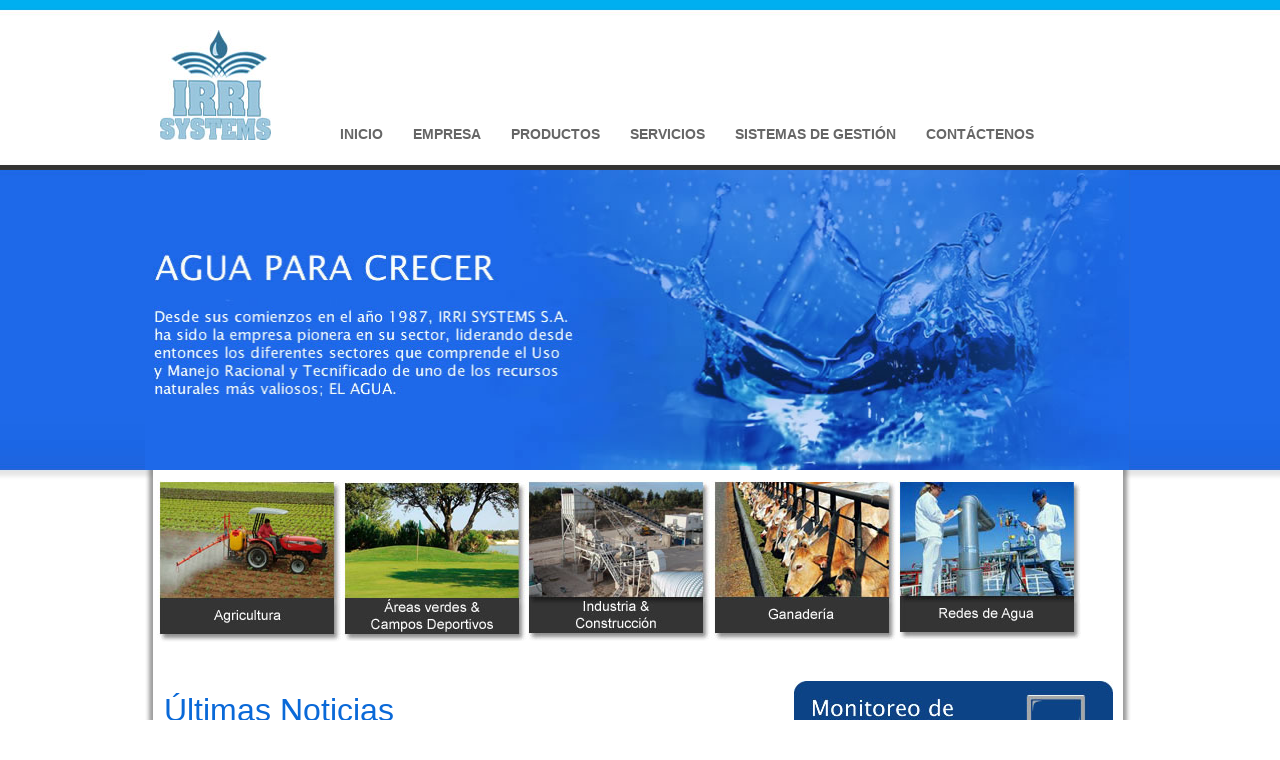

--- FILE ---
content_type: text/html;charset=ISO-8859-1
request_url: http://irrisystems.com/
body_size: 4078
content:







<!DOCTYPE html><html lang="es"><head><meta name="robots" content="index, follow" /><meta name="generator" content="InnovaPortal - Professional Content Management and Portal Server" /><meta http-equiv="Content-Type" content="text/html; charset=ISO-8859-1" ><meta name="description" content="Bienvenido a la p&amp;aacute;gina principal" /><link rel="stylesheet" href="http://irrisystems.com/innovafront/theme/irrysystems/css/irrysystems_home.css" type="text/css"><script type="text/javascript" src="http://irrisystems.com/innovaportal/scripts/jquery/jquery.js"></script><script type="text/javascript" src="http://irrisystems.com/innovafront/theme/irrysystems/js/analitycs.js"></script><title>IRRI SYSTEMS - IRRI SYSTEMS: Página principal IRRI SYSTEMS</title></head><body><div id="skip"><a href="#content">Ir al contenido</a></div><div id="head"><div class="panel-head"></div><div class="panel-body"><ul class="box-list depth1"><li class=" ord1"><div class="box meta-htm ord1 innova-banner  id13"><div class="box-head"></div><div class="box-body"><div class="box-htm">













<div class="type-innova-banner">
			
				<a href="http://irrisystems.com/innovaportal/v/2/1/innova.front/irri-systems:-pagina-principal.html" target="_self" title='Logo Irry Systems'>
				
			<picture>
				<!-- Imagen para modo vertical -->
        		<source srcset="http://irrisystems.com/innovaportal/file/13/1/logo_irry_systems.jpg" alt="Irri Systems S.A." media="(orientation: portrait)">
        		<!-- Imagen para modo apaisado -->
				<img src="http://irrisystems.com/innovaportal/file/13/1/logo_irry_systems.jpg"  alt="Irri Systems S.A." Title="Irri Systems S.A."  >
			</picture>
								
				</a>
			

			</div>


</div></div><div class="box-foot"></div></div></li><li class=" ord2"><div class="box meta-box ord2 innova-container  id15"><div class="box-head"></div><div class="box-body"><div class="box-title"><a href="http://irrisystems.com/innovaportal/v/15/1/innova.front/irri-systems:-micro-menu.html" target="_self">IRRI SYSTEMS: Micro menú</a></div></div><div class="box-foot"></div></div></li><li class=" ord3"><div class="box meta-con ord3 innova-link  id16"><div class="box-head"></div><div class="box-body"><div class="box-title"><a href="http://irrisystems.com/innovaportal/v/16/1/innova.front/buscador.html" target="_self">Buscador</a></div></div><div class="box-foot"></div></div></li><li class=" haschild ord4"><div class="box meta-box ord4 innova-container  id17"><div class="box-head"></div><div class="box-body"><div class="box-title"><a href="http://irrisystems.com/innovaportal/v/18/1/innova.front/inicio.html" target="_self">IRRI SYSTEMS: Menú Principal</a></div></div><div class="box-foot"></div></div><ul class="depth2"><li class=" ord1"><div class="box meta-con ord1 innova-shortcut  id18"><div class="box-head"></div><div class="box-body"><div class="box-title"><a href="http://irrisystems.com/innovaportal/v/18/1/innova.front/inicio.html" target="_self">Inicio</a></div></div><div class="box-foot"></div></div></li><li class=" haschild ord2"><div class="box meta-cat ord2 innova-folder  id30"><div class="box-head"></div><div class="box-body"><div class="box-title"><a href="http://irrisystems.com/innovaportal/v/32/1/innova.front/mision.html" target="_self">Empresa</a></div></div><div class="box-foot"></div></div><ul class="depth3"><li class=" ord1"><div class="box meta-con ord1 innova-text  id32"><div class="box-head"></div><div class="box-body"><div class="box-title"><a href="http://irrisystems.com/innovaportal/v/32/1/innova.front/mision.html" target="_self">Misión</a></div></div><div class="box-foot"></div></div></li><li class=" ord2"><div class="box meta-con ord2 innova-text  id33"><div class="box-head"></div><div class="box-body"><div class="box-title"><a href="http://irrisystems.com/innovaportal/v/33/1/innova.front/vision.html" target="_self">Visión</a></div></div><div class="box-foot"></div></div></li><li class=" ord3"><div class="box meta-con ord3 innova-text  id34"><div class="box-head"></div><div class="box-body"><div class="box-title"><a href="http://irrisystems.com/innovaportal/v/34/1/innova.front/objetivo.html" target="_self">Objetivo</a></div></div><div class="box-foot"></div></div></li></ul></li><li class=" haschild ord3"><div class="box meta-cat ord3 innova-folder  id35"><div class="box-head"></div><div class="box-body"><div class="box-title"><a href="http://irrisystems.com/innovaportal/v/75/1/innova.front/riego-de-alto-volumen.html" target="_self">Productos</a></div></div><div class="box-foot"></div></div><ul class="depth3"><li class=" haschild ord1"><div class="box meta-cat ord1 innova-folder  id68"><div class="box-head"></div><div class="box-body"><div class="box-title"><a href="http://irrisystems.com/innovaportal/v/75/1/innova.front/riego-de-alto-volumen.html" target="_self">Agricultura</a></div></div><div class="box-foot"></div></div><ul class="depth4"><li class=" ord1"><div class="box meta-cat ord1 innova-folder  id75"><div class="box-head"></div><div class="box-body"><div class="box-title"><a href="http://irrisystems.com/innovaportal/v/75/1/innova.front/riego-de-alto-volumen.html" target="_self">Riego de Alto Volumen</a></div></div><div class="box-foot"></div></div></li><li class=" ord2"><div class="box meta-cat ord2 innova-folder  id76"><div class="box-head"></div><div class="box-body"><div class="box-title"><a href="http://irrisystems.com/innovaportal/v/76/1/innova.front/riego-de-bajo-volumen.html" target="_self">Riego de Bajo Volumen</a></div></div><div class="box-foot"></div></div></li><li class=" ord3"><div class="box meta-cat ord3 innova-folder  id77"><div class="box-head"></div><div class="box-body"><div class="box-title"><a href="http://irrisystems.com/innovaportal/v/77/1/innova.front/tuberias-pe.html" target="_self">Tuberías PE</a></div></div><div class="box-foot"></div></div></li><li class=" ord4"><div class="box meta-box ord4 innova-container  id234"><div class="box-head"></div><div class="box-body"><div class="box-title"><a href="http://irrisystems.com/innovaportal/v/234/1/innova.front/accesorios-pe.html" target="_self">Accesorios PE</a></div></div><div class="box-foot"></div></div></li><li class=" ord5"><div class="box meta-cat ord5 innova-folder  id79"><div class="box-head"></div><div class="box-body"><div class="box-title"><a href="http://irrisystems.com/innovaportal/v/79/1/innova.front/tuberias-pvc.html" target="_self">Tuberías PVC</a></div></div><div class="box-foot"></div></div></li><li class=" ord6"><div class="box meta-cat ord6 innova-folder  id80"><div class="box-head"></div><div class="box-body"><div class="box-title"><a href="http://irrisystems.com/innovaportal/v/80/1/innova.front/accesorios-pvc.html" target="_self">Accesorios PVC</a></div></div><div class="box-foot"></div></div></li><li class=" ord7"><div class="box meta-cat ord7 innova-folder  id81"><div class="box-head"></div><div class="box-body"><div class="box-title"><a href="http://irrisystems.com/innovaportal/v/81/1/innova.front/bombas-de-agua.html" target="_self">Bombas de Agua</a></div></div><div class="box-foot"></div></div></li><li class=" ord8"><div class="box meta-cat ord8 innova-folder  id82"><div class="box-head"></div><div class="box-body"><div class="box-title"><a href="http://irrisystems.com/innovaportal/v/82/1/innova.front/valvulas.html" target="_self">Válvulas</a></div></div><div class="box-foot"></div></div></li><li class=" ord9"><div class="box meta-cat ord9 innova-folder  id83"><div class="box-head"></div><div class="box-body"><div class="box-title"><a href="http://irrisystems.com/innovaportal/v/83/1/innova.front/equipos-de-monitoreo-agricultura-inteligente.html" target="_self">Equipos de Monitoreo, Agricultura Inteligente</a></div></div><div class="box-foot"></div></div></li><li class=" ord10"><div class="box meta-cat ord10 innova-folder  id130"><div class="box-head"></div><div class="box-body"><div class="box-title"><a href="http://irrisystems.com/innovaportal/v/130/1/innova.front/valv-hid-de-control.html" target="_self">Válv. Hid. de Control</a></div></div><div class="box-foot"></div></div></li><li class=" ord11"><div class="box meta-cat ord11 innova-folder  id132"><div class="box-head"></div><div class="box-body"><div class="box-title"><a href="http://irrisystems.com/innovaportal/v/132/1/innova.front/productos-complementarios.html" target="_self">Productos Complementarios</a></div></div><div class="box-foot"></div></div></li><li class=" ord12"><div class="box meta-con ord12 innova-text  id229"><div class="box-head"></div><div class="box-body"><div class="box-title"><a href="http://irrisystems.com/innovaportal/v/229/1/innova.front/accesorios-y-piezas-especiales.html" target="_self">Accesorios y piezas Especiales</a></div></div><div class="box-foot"></div></div></li><li class=" ord13"><div class="box meta-con ord13 innova-text  id227"><div class="box-head"></div><div class="box-body"><div class="box-title"><a href="http://irrisystems.com/innovaportal/v/227/1/innova.front/accesorios-roscados.html" target="_self">Accesorios Roscados</a></div></div><div class="box-foot"></div></div></li></ul></li><li class=" haschild ord2"><div class="box meta-cat ord2 innova-folder  id69"><div class="box-head"></div><div class="box-body"><div class="box-title"><a href="http://irrisystems.com/innovaportal/v/77/1/innova.front/tuberias-pe.html" target="_self">Ganadería</a></div></div><div class="box-foot"></div></div><ul class="depth4"><li class=" ord1"><div class="box meta-cat ord1 innova-folder  id77"><div class="box-head"></div><div class="box-body"><div class="box-title"><a href="http://irrisystems.com/innovaportal/v/77/1/innova.front/tuberias-pe.html" target="_self">Tuberías PE</a></div></div><div class="box-foot"></div></div></li><li class=" ord2"><div class="box meta-cat ord2 innova-folder  id79"><div class="box-head"></div><div class="box-body"><div class="box-title"><a href="http://irrisystems.com/innovaportal/v/79/1/innova.front/tuberias-pvc.html" target="_self">Tuberías PVC</a></div></div><div class="box-foot"></div></div></li><li class=" ord3"><div class="box meta-cat ord3 innova-folder  id80"><div class="box-head"></div><div class="box-body"><div class="box-title"><a href="http://irrisystems.com/innovaportal/v/80/1/innova.front/accesorios-pvc.html" target="_self">Accesorios PVC</a></div></div><div class="box-foot"></div></div></li><li class=" ord4"><div class="box meta-con ord4 innova-text  id216"><div class="box-head"></div><div class="box-body"><div class="box-title"><a href="http://irrisystems.com/innovaportal/v/216/1/innova.front/bebederos-plasticos.html" target="_self">Bebederos Plásticos</a></div></div><div class="box-foot"></div></div></li><li class=" ord5"><div class="box meta-con ord5 innova-text  id217"><div class="box-head"></div><div class="box-body"><div class="box-title"><a href="http://irrisystems.com/innovaportal/v/217/1/innova.front/bebederos-de-hormigon.html" target="_self">Bebederos de Hormigón</a></div></div><div class="box-foot"></div></div></li><li class=" ord6"><div class="box meta-con ord6 innova-text  id218"><div class="box-head"></div><div class="box-body"><div class="box-title"><a href="http://irrisystems.com/innovaportal/v/218/1/innova.front/valvulas-para-bebederos.html" target="_self">Válvulas para bebederos</a></div></div><div class="box-foot"></div></div></li></ul></li><li class=" haschild ord3"><div class="box meta-cat ord3 innova-folder  id70"><div class="box-head"></div><div class="box-body"><div class="box-title"><a href="http://irrisystems.com/innovaportal/v/77/1/innova.front/tuberias-pe.html" target="_self">Redes de Agua</a></div></div><div class="box-foot"></div></div><ul class="depth4"><li class=" ord1"><div class="box meta-cat ord1 innova-folder  id77"><div class="box-head"></div><div class="box-body"><div class="box-title"><a href="http://irrisystems.com/innovaportal/v/77/1/innova.front/tuberias-pe.html" target="_self">Tuberías PE</a></div></div><div class="box-foot"></div></div></li><li class=" ord2"><div class="box meta-cat ord2 innova-folder  id79"><div class="box-head"></div><div class="box-body"><div class="box-title"><a href="http://irrisystems.com/innovaportal/v/79/1/innova.front/tuberias-pvc.html" target="_self">Tuberías PVC</a></div></div><div class="box-foot"></div></div></li><li class=" ord3"><div class="box meta-cat ord3 innova-folder  id82"><div class="box-head"></div><div class="box-body"><div class="box-title"><a href="http://irrisystems.com/innovaportal/v/82/1/innova.front/valvulas.html" target="_self">Válvulas</a></div></div><div class="box-foot"></div></div></li><li class=" ord4"><div class="box meta-cat ord4 innova-folder  id130"><div class="box-head"></div><div class="box-body"><div class="box-title"><a href="http://irrisystems.com/innovaportal/v/130/1/innova.front/valv-hid-de-control.html" target="_self">Válv. Hid. de Control</a></div></div><div class="box-foot"></div></div></li><li class=" ord5"><div class="box meta-cat ord5 innova-folder  id132"><div class="box-head"></div><div class="box-body"><div class="box-title"><a href="http://irrisystems.com/innovaportal/v/132/1/innova.front/productos-complementarios.html" target="_self">Productos Complementarios</a></div></div><div class="box-foot"></div></div></li></ul></li><li class=" haschild ord4"><div class="box meta-cat ord4 innova-folder  id71"><div class="box-head"></div><div class="box-body"><div class="box-title"><a href="http://irrisystems.com/innovaportal/v/234/1/innova.front/accesorios-pe.html" target="_self">Industria & Construcción</a></div></div><div class="box-foot"></div></div><ul class="depth4"><li class=" ord1"><div class="box meta-box ord1 innova-container  id234"><div class="box-head"></div><div class="box-body"><div class="box-title"><a href="http://irrisystems.com/innovaportal/v/234/1/innova.front/accesorios-pe.html" target="_self">Accesorios PE</a></div></div><div class="box-foot"></div></div></li><li class=" ord2"><div class="box meta-cat ord2 innova-folder  id80"><div class="box-head"></div><div class="box-body"><div class="box-title"><a href="http://irrisystems.com/innovaportal/v/80/1/innova.front/accesorios-pvc.html" target="_self">Accesorios PVC</a></div></div><div class="box-foot"></div></div></li><li class=" ord3"><div class="box meta-con ord3 innova-text  id227"><div class="box-head"></div><div class="box-body"><div class="box-title"><a href="http://irrisystems.com/innovaportal/v/227/1/innova.front/accesorios-roscados.html" target="_self">Accesorios Roscados</a></div></div><div class="box-foot"></div></div></li><li class=" ord4"><div class="box meta-con ord4 innova-text  id129"><div class="box-head"></div><div class="box-body"><div class="box-title"><a href="http://irrisystems.com/innovaportal/v/129/1/innova.front/valvulas-linea-dorot.html" target="_self">Válvulas Línea Dorot</a></div></div><div class="box-foot"></div></div></li><li class=" ord5"><div class="box meta-cat ord5 innova-folder  id132"><div class="box-head"></div><div class="box-body"><div class="box-title"><a href="http://irrisystems.com/innovaportal/v/132/1/innova.front/productos-complementarios.html" target="_self">Productos Complementarios</a></div></div><div class="box-foot"></div></div></li></ul></li><li class=" haschild ord5"><div class="box meta-cat ord5 innova-folder  id72"><div class="box-head"></div><div class="box-body"><div class="box-title"><a href="http://irrisystems.com/innovaportal/v/77/1/innova.front/tuberias-pe.html" target="_self">Areas Verdes & Campos Deportivos</a></div></div><div class="box-foot"></div></div><ul class="depth4"><li class=" ord1"><div class="box meta-cat ord1 innova-folder  id77"><div class="box-head"></div><div class="box-body"><div class="box-title"><a href="http://irrisystems.com/innovaportal/v/77/1/innova.front/tuberias-pe.html" target="_self">Tuberías PE</a></div></div><div class="box-foot"></div></div></li><li class=" ord2"><div class="box meta-cat ord2 innova-folder  id79"><div class="box-head"></div><div class="box-body"><div class="box-title"><a href="http://irrisystems.com/innovaportal/v/79/1/innova.front/tuberias-pvc.html" target="_self">Tuberías PVC</a></div></div><div class="box-foot"></div></div></li><li class=" ord3"><div class="box meta-cat ord3 innova-folder  id80"><div class="box-head"></div><div class="box-body"><div class="box-title"><a href="http://irrisystems.com/innovaportal/v/80/1/innova.front/accesorios-pvc.html" target="_self">Accesorios PVC</a></div></div><div class="box-foot"></div></div></li><li class=" ord4"><div class="box meta-cat ord4 innova-folder  id83"><div class="box-head"></div><div class="box-body"><div class="box-title"><a href="http://irrisystems.com/innovaportal/v/83/1/innova.front/equipos-de-monitoreo-agricultura-inteligente.html" target="_self">Equipos de Monitoreo, Agricultura Inteligente</a></div></div><div class="box-foot"></div></div></li><li class=" ord5"><div class="box meta-con ord5 innova-text  id219"><div class="box-head"></div><div class="box-body"><div class="box-title"><a href="http://irrisystems.com/innovaportal/v/219/1/innova.front/aspersores-y-controladores.html" target="_self">Aspersores y Controladores</a></div></div><div class="box-foot"></div></div></li><li class=" ord6"><div class="box meta-cat ord6 innova-folder  id130"><div class="box-head"></div><div class="box-body"><div class="box-title"><a href="http://irrisystems.com/innovaportal/v/130/1/innova.front/valv-hid-de-control.html" target="_self">Válv. Hid. de Control</a></div></div><div class="box-foot"></div></div></li><li class=" ord7"><div class="box meta-cat ord7 innova-folder  id132"><div class="box-head"></div><div class="box-body"><div class="box-title"><a href="http://irrisystems.com/innovaportal/v/132/1/innova.front/productos-complementarios.html" target="_self">Productos Complementarios</a></div></div><div class="box-foot"></div></div></li></ul></li></ul></li><li class=" haschild ord4"><div class="box meta-cat ord4 innova-folder  id37"><div class="box-head"></div><div class="box-body"><div class="box-title"><a href="http://irrisystems.com/innovaportal/v/39/1/innova.front/consultoria.html" target="_self">Servicios</a></div></div><div class="box-foot"></div></div><ul class="depth3"><li class=" ord1"><div class="box meta-con ord1 innova-text  id39"><div class="box-head"></div><div class="box-body"><div class="box-title"><a href="http://irrisystems.com/innovaportal/v/39/1/innova.front/consultoria.html" target="_self">Consultoría</a></div></div><div class="box-foot"></div></div></li><li class=" ord2"><div class="box meta-con ord2 innova-text  id40"><div class="box-head"></div><div class="box-body"><div class="box-title"><a href="http://irrisystems.com/innovaportal/v/40/1/innova.front/asesoramiento.html" target="_self">Asesoramiento</a></div></div><div class="box-foot"></div></div></li><li class=" ord3"><div class="box meta-con ord3 innova-text  id41"><div class="box-head"></div><div class="box-body"><div class="box-title"><a href="http://irrisystems.com/innovaportal/v/41/1/innova.front/proyectos-de-riego.html" target="_self">Proyectos de riego</a></div></div><div class="box-foot"></div></div></li><li class=" ord4"><div class="box meta-con ord4 innova-text  id42"><div class="box-head"></div><div class="box-body"><div class="box-title"><a href="http://irrisystems.com/innovaportal/v/42/1/innova.front/monitoreo-de-recursos-hidricos.html" target="_self">Monitoreo de recursos hídricos</a></div></div><div class="box-foot"></div></div></li></ul></li><li class=" ord5"><div class="box meta-con ord5 innova-text  id173"><div class="box-head"></div><div class="box-body"><div class="box-title"><a href="http://irrisystems.com/innovaportal/v/173/1/innova.front/sistemas-de-gestion.html" target="_self">Sistemas de Gestión</a></div></div><div class="box-foot"></div></div></li><li class=" ord6"><div class="box meta-con ord6 innova-form  id161"><div class="box-head"></div><div class="box-body"><div class="box-title"><a href="http://irrisystems.com/innovaportal/v/161/1/innova.front/contactenos.html" target="_self">Contáctenos</a></div></div><div class="box-foot"></div></div></li></ul></li></ul></div><div class="panel-foot"></div></div><div id="body"><div id="leftpanel" class="leftpanel"><div class="panel-head"></div><div class="panel-body"><ul class="box-list depth1"><li class=" haschild ord1"><div class="box meta-box ord1 innova-container  id159"><div class="box-head"></div><div class="box-body"><div class="box-title">Nosotros</a></div></div><div class="box-foot"></div></div><ul class="depth2"><li class=" ord1"><div class="box meta-con ord1 innova-text  id188"><div class="box-head"></div><div class="box-body"><div class="box-title"><a href="http://irrisystems.com/innovaportal/v/188/1/innova.front/donde-estamos.html" target="_self">Dónde estamos</a></div></div><div class="box-foot"></div></div></li><li class=" ord2"><div class="box meta-box ord2 innova-container  id172"><div class="box-head"></div><div class="box-body"><div class="box-title"><a href="http://irrisystems.com/innovaportal/v/172/1/innova.front/proyectos-de-riego-en-reparacion.html" target="_self">Proyectos de riego. En reparación</a></div></div><div class="box-foot"></div></div></li><li class=" ord3"><div class="box meta-con ord3 innova-text  id189"><div class="box-head"></div><div class="box-body"><div class="box-title"><a href="http://irrisystems.com/innovaportal/v/189/1/innova.front/estaciones-meteorologicas.html" target="_self">Estaciones meteorológicas</a></div></div><div class="box-foot"></div></div></li><li class=" ord4"><div class="box meta-con ord4 innova-text  id191"><div class="box-head"></div><div class="box-body"><div class="box-title"><a href="http://irrisystems.com/innovaportal/v/191/1/innova.front/productos-destacados.html" target="_self">Productos Destacados</a></div></div><div class="box-foot"></div></div></li></ul></li></ul></div><div class="panel-foot"></div></div><div id="content"><div class="content-box"><div class="content-head"></div><div class="content-body"><div class="content-description">Bienvenido a la página principal</div>
<div><div class="home-panel-head"></div><div class="home-panel-body"><ul class="box-list depth1"><li class=" haschild ord1"><div class="box meta-box ord1 innova-container  id3"><div class="box-head"></div><div class="box-body"><div class="box-title">IRRI SYSTEMS: Panel Superior</a></div><div class="box-description">Panel izquierdo de la página principal de InnovaFront</div></div><div class="box-foot"></div></div><ul class="depth2"><li class=" ord1"><div class="box meta-htm ord1 innova-banner  id19"><div class="box-head"></div><div class="box-body"><div class="box-htm">













<div class="type-innova-banner">
				
			<picture>
				<!-- Imagen para modo vertical -->
        		<source srcset="http://irrisystems.com/innovaportal/file/19/1/agua_para_crecer.jpg" alt="" media="(orientation: portrait)">
        		<!-- Imagen para modo apaisado -->
				<img src="http://irrisystems.com/innovaportal/file/19/1/agua_para_crecer.jpg"  alt=""   >
			</picture>
			

			</div>


</div></div><div class="box-foot"></div></div></li></ul></li><li class=" haschild ord2"><div class="box meta-box ord2 innova-container  id4"><div class="box-head"></div><div class="box-body"><div class="box-title">IRRI SYSTEMS: Panel categorias</a></div><div class="box-description"></div></div><div class="box-foot"></div></div><ul class="depth2"><li class=" ord1"><div class="box meta-htm ord1 innova-banner  id20"><div class="box-head"></div><div class="box-body"><div class="box-htm">













<div class="type-innova-banner">
			
				<a href="http://irrisystems.com/innovaportal/v/194/1/innova.front/agricultura.html" target="_self" title='Categoría Agricultura'>

				<img src="http://irrisystems.com/innovaportal/file/20/1/agricultura_pronta.jpg"  alt="Categoría agricultura" Title="Categor&iacute;a agricultura"  >
								
				</a>
			

			</div>


</div></div><div class="box-foot"></div></div></li><li class=" ord2"><div class="box meta-htm ord2 innova-banner  id187"><div class="box-head"></div><div class="box-body"><div class="box-htm">













<div class="type-innova-banner">
			
				<a href="http://irrisystems.com/innovaportal/v/205/1/innova.front/areas-verdes-y-campos-deportivos.html" target="_self" title='Categoría Areas verdes y campos deportivos'>
				
			<picture>
				<!-- Imagen para modo vertical -->
        		<source srcset="http://irrisystems.com/innovaportal/file/187/1/areas_verdes_y_campos_deportivos.jpg" alt="Categoría Areas verdes y campos deportivos" media="(orientation: portrait)">
        		<!-- Imagen para modo apaisado -->
				<img src="http://irrisystems.com/innovaportal/file/187/1/areas_verdes_y_campos_deportivos.jpg"  alt="Categoría Areas verdes y campos deportivos" Title="Categor&iacute;a Areas verdes y campos deportivos"  >
			</picture>
								
				</a>
			

			</div>


</div></div><div class="box-foot"></div></div></li><li class=" ord3"><div class="box meta-htm ord3 innova-banner  id186"><div class="box-head"></div><div class="box-body"><div class="box-htm">













<div class="type-innova-banner">
			
				<a href="http://irrisystems.com/innovaportal/v/213/1/innova.front/industria-y-construccion.html" target="_self" title='Categoría Industria & Construcción'>
				
			<picture>
				<!-- Imagen para modo vertical -->
        		<source srcset="http://irrisystems.com/innovaportal/file/186/1/industria_y_construccion.jpg" alt="Categoría Industria & Construcción " media="(orientation: portrait)">
        		<!-- Imagen para modo apaisado -->
				<img src="http://irrisystems.com/innovaportal/file/186/1/industria_y_construccion.jpg"  alt="Categoría Industria & Construcción " Title="Categor&iacute;a Industria &amp; Construcci&oacute;n "  >
			</picture>
								
				</a>
			

			</div>


</div></div><div class="box-foot"></div></div></li><li class=" ord4"><div class="box meta-htm ord4 innova-banner  id184"><div class="box-head"></div><div class="box-body"><div class="box-htm">













<div class="type-innova-banner">
			
				<a href="http://irrisystems.com/innovaportal/v/214/1/innova.front/ganaderia.html" target="_self" title='Categoría Ganadería'>
				
			<picture>
				<!-- Imagen para modo vertical -->
        		<source srcset="http://irrisystems.com/innovaportal/file/184/1/ganaderia.jpg" alt="categoría ganadería" media="(orientation: portrait)">
        		<!-- Imagen para modo apaisado -->
				<img src="http://irrisystems.com/innovaportal/file/184/1/ganaderia.jpg"  alt="categoría ganadería" Title="categor&iacute;a ganader&iacute;a"  >
			</picture>
								
				</a>
			

			</div>


</div></div><div class="box-foot"></div></div></li><li class=" ord5"><div class="box meta-htm ord5 innova-banner  id185"><div class="box-head"></div><div class="box-body"><div class="box-htm">













<div class="type-innova-banner">
			
				<a href="http://irrisystems.com/innovaportal/v/215/1/innova.front/redes-de-agua.html" target="_self" title='Categoría Redes de agua'>
				
			<picture>
				<!-- Imagen para modo vertical -->
        		<source srcset="http://irrisystems.com/innovaportal/file/185/1/redes_de_agua.jpg" alt="Categoría Redes de agua" media="(orientation: portrait)">
        		<!-- Imagen para modo apaisado -->
				<img src="http://irrisystems.com/innovaportal/file/185/1/redes_de_agua.jpg"  alt="Categoría Redes de agua" Title="Categor&iacute;a Redes de agua"  >
			</picture>
								
				</a>
			

			</div>


</div></div><div class="box-foot"></div></div></li></ul></li><li class=" haschild ord3"><div class="box meta-box ord3 innova-container  id5"><div class="box-head"></div><div class="box-body"><div class="box-title">Últimas Noticias</a></div><div class="box-description"></div></div><div class="box-foot"></div></div><ul class="depth2"><li class=" ord1"><div class="box meta-con ord1 innova-text  id278"><div class="box-head"></div><div class="box-body"><div class="box-title"><a href="http://irrisystems.com/innovaportal/v/278/1/innova.front/charla-en-treinta-y-tres.html" target="_self">Charla en Treinta y Tres</a></div><div class="box-description"></div></div><div class="box-foot"></div></div></li><li class=" ord2"><div class="box meta-con ord2 innova-text  id271"><div class="box-head"></div><div class="box-body"><div class="box-picture"><a href="http://irrisystems.com/innovaportal/v/271/1/innova.front/nuevas-consideraciones-sobre-el-proyecto-de-ley-de-modificacion-de-la-ley-de-riego.html" target="_self"><img src="http://irrisystems.com/innovaportal/file/271/1/riego.jpg" alt="" title=""></a></div><div class="box-title"><a href="http://irrisystems.com/innovaportal/v/271/1/innova.front/nuevas-consideraciones-sobre-el-proyecto-de-ley-de-modificacion-de-la-ley-de-riego.html" target="_self">Nuevas consideraciones sobre el Proyecto de Ley de modificación de la Ley de Riego</a></div><div class="box-description"></div></div><div class="box-foot"></div></div></li><li class=" ord3"><div class="box meta-con ord3 innova-text  id272"><div class="box-head"></div><div class="box-body"><div class="box-title"><a href="http://irrisystems.com/innovaportal/v/272/1/innova.front/multiples-bombas-controladas-y-monitoreadas-centralmente-mediante-equipo-automatico.html" target="_self">Múltiples bombas controladas y monitoreadas centralmente mediante equipo automático</a></div><div class="box-description"></div></div><div class="box-foot"></div></div></li><li class=" ord4"><div class="box meta-con ord4 innova-text  id270"><div class="box-head"></div><div class="box-body"><div class="box-title"><a href="http://irrisystems.com/innovaportal/v/270/1/innova.front/dia-de-campo-en-el-noroeste-del-pais.html" target="_self">Día de campo en el noroeste del país</a></div><div class="box-description"></div></div><div class="box-foot"></div></div></li><li class=" ord5"><div class="box meta-con ord5 innova-text  id269"><div class="box-head"></div><div class="box-body"><div class="box-picture"><a href="http://irrisystems.com/innovaportal/v/269/1/innova.front/en-junio-y-julio-se-viene-la-super-nina-y-las-autoridades-se-preparan.html" target="_self"><img src="http://irrisystems.com/innovaportal/file/269/1/heladas-640x388.jpg" alt="Se viene la Super Niña cpn heladas y sequias" title="Heladas en Urugusy"></a></div><div class="box-title"><a href="http://irrisystems.com/innovaportal/v/269/1/innova.front/en-junio-y-julio-se-viene-la-super-nina-y-las-autoridades-se-preparan.html" target="_self">En junio y julio se viene la "Súper Niña" y las autoridades se preparan</a></div><div class="box-description">A diferencia del fenómeno conocido como "El Niño", que trae grandes cantidades de lluvia y como consecuencia inundaciones, el fenómeno denominado "La Niña" trae mucho frío y falta de precipitaciones.</div></div><div class="box-foot"></div></div></li><li class=" ord6"><div class="box meta-con ord6 innova-text  id267"><div class="box-head"></div><div class="box-body"><div class="box-title"><a href="http://irrisystems.com/innovaportal/v/267/1/innova.front/proyecto-de-ley-de-modificacion-de-la-ley-de-riego.html" target="_self">Proyecto de ley de modificación de la Ley de Riego</a></div><div class="box-description"></div></div><div class="box-foot"></div></div></li><li class=" ord7"><div class="box meta-cat ord7 innova-folder  id43"><div class="box-head"></div><div class="box-body"><div class="box-title"><a href="http://irrisystems.com/innovaportal/v/43/1/innova.front/novedades.html" target="_self">NOVEDADES</a></div><div class="box-description"></div></div><div class="box-foot"></div></div></li></ul></li><li class=" haschild ord4"><div class="box meta-box ord4 innova-container  id6"><div class="box-head"></div><div class="box-body"><div class="box-title">IRRI SYSTEMS: Panel Servicios</a></div><div class="box-description"></div></div><div class="box-foot"></div></div><ul class="depth2"><li class=" ord1"><div class="box meta-htm ord1 innova-banner  id22"><div class="box-head"></div><div class="box-body"><div class="box-htm">













<div class="type-innova-banner">
			
				<a href="http://irri.innovaportal.com/innovaportal/v/42/1/innova.front/monitoreo_de_recursos_hidricos.html" target="_self" title='Monitoreo de recursos hidricos'>
				
			<picture>
				<!-- Imagen para modo vertical -->
        		<source srcset="http://irrisystems.com/innovaportal/file/22/1/monitoreo_de_recursos.jpg" alt="Monitoreo de recursos hidricos " media="(orientation: portrait)">
        		<!-- Imagen para modo apaisado -->
				<img src="http://irrisystems.com/innovaportal/file/22/1/monitoreo_de_recursos.jpg"  alt="Monitoreo de recursos hidricos " Title="Monitoreo de recursos hidricos "  >
			</picture>
								
				</a>
			

			</div>


</div></div><div class="box-foot"></div></div></li><li class=" ord2"><div class="box meta-htm ord2 innova-banner  id23"><div class="box-head"></div><div class="box-body"><div class="box-htm">













<div class="type-innova-banner">
			
				<a href="http://irri.innovaportal.com/innovaportal/v/39/1/innova.front/consultoria.html" target="_self" title='Consultoria'>
				
			<picture>
				<!-- Imagen para modo vertical -->
        		<source srcset="http://irrisystems.com/innovaportal/file/23/1/consultoria.jpg" alt="Consultoria" media="(orientation: portrait)">
        		<!-- Imagen para modo apaisado -->
				<img src="http://irrisystems.com/innovaportal/file/23/1/consultoria.jpg"  alt="Consultoria " Title="Consultoria "  >
			</picture>
								
				</a>
			

			</div>


</div></div><div class="box-foot"></div></div></li><li class=" ord3"><div class="box meta-htm ord3 innova-banner  id24"><div class="box-head"></div><div class="box-body"><div class="box-htm">













<div class="type-innova-banner">
			
				<a href="http://irri.innovaportal.com/innovaportal/v/40/1/innova.front/asesoramiento.html" target="_self" title='Asesoramiento'>
				
			<picture>
				<!-- Imagen para modo vertical -->
        		<source srcset="http://irrisystems.com/innovaportal/file/24/1/asesoramiento.jpg" alt="Asesoramiento " media="(orientation: portrait)">
        		<!-- Imagen para modo apaisado -->
				<img src="http://irrisystems.com/innovaportal/file/24/1/asesoramiento.jpg"  alt="Asesoramiento " Title="Asesoramiento "  >
			</picture>
								
				</a>
			

			</div>


</div></div><div class="box-foot"></div></div></li><li class=" ord4"><div class="box meta-htm ord4 innova-banner  id25"><div class="box-head"></div><div class="box-body"><div class="box-htm">













<div class="type-innova-banner">
			
				<a href="http://irri.innovaportal.com/innovaportal/v/41/1/innova.front/proyectos_de_riego.html" target="_self" title='Proyectos de riego'>
				
			<picture>
				<!-- Imagen para modo vertical -->
        		<source srcset="http://irrisystems.com/innovaportal/file/25/1/proyecto_de_riego.jpg" alt="Proyecto de riego " media="(orientation: portrait)">
        		<!-- Imagen para modo apaisado -->
				<img src="http://irrisystems.com/innovaportal/file/25/1/proyectos_de_riego.jpg"  alt="Proyecto de riego " Title="Proyecto de riego "  >
			</picture>
								
				</a>
			

			</div>


</div></div><div class="box-foot"></div></div></li></ul></li></ul></div><div class="home-panel-foot"></div></div>
</div><div class="content-foot"></div></div></div></div><div id="foot"><div class="panel-head"></div><div class="panel-body"><ul class="box-list depth1"><li class=" ord1"><div class="box meta-htm ord1 innova-htmlfragmenter  id26"><div class="box-head"></div><div class="box-body"><div class="box-htm">









<div class="foot_contenedor">
<div class="foot_text">
<div class="footh1">AGUA PARA CRECER</div>
<div class="foottext">Tel&eacute;fono: 2924 5672 - Fax: 2924 9359 - Direcci&oacute;n: Yatay 1470, Montevideo, Uruguay - info@irrisystems.com</div>
<div id="separa">&nbsp;</div>
<div class="footpower">Power by <a href="http://www.innovaage.com" target="_blank">InnovaPortal &reg;</a></div>
</div>
<div class="foot_img"><img src="http://irrisystems.com/innovaportal/file/26/1/foot_logo.png" alt="Irri Systems" width="89" height="89" /></div>
</div>


</div></div><div class="box-foot"></div></div></li></ul></div><div class="panel-foot"></div></div></body></html>


--- FILE ---
content_type: text/css;charset=ISO-8859-1
request_url: http://irrisystems.com/innovafront/theme/irrysystems/css/irrysystems_home.css
body_size: 3475
content:
body{
	margin:0px;
	padding:0px;
	background-image: url(../img/irry_body.jpg);
	background-repeat: repeat-x;
	background-position: 0 0;
	margin: 0 auto;
}
body, td , textarea, select {
	font-family: Arial, Helvetica, sans-serif;
	font-size: 13¡2px;
	line-height: 18px;
	color: #333333;
	margin: 0 auto;
}
div#skip{
	display: none;
}
/********************************************************/
/*						HEAD							*/
/********************************************************/
div#head{
	width: 990px;
	height: 170px;
	margin: 0 auto;
}
div#head div.panel-body{}
div#head div.panel-body ul.depth1{
	list-style-type: none;
	margin: 0;
	padding: 0;
	position: relative;
}
/*	LOGO  */
div#head div.panel-body ul.depth1 li.ord1 {
	width: 120px;
	height: 120px;
	position: absolute;
	left: 15px;
	list-style-type: none;
	top: 30px;
}
div#head div.panel-body ul.depth1 li.ord1 div div div div img{
	border: none;
}
div#head div.panel-body ul.depth1 li.ord1 div div div div a img{
	border: none;
}
/*	MICRO MENU  */
div#head div.panel-body ul.depth1 li.ord2 {
	width: 160px;
	height: 30px;
	position: relative;
	list-style-type: none;
	left: 790px;
	top: 15px;
}
div#head div.panel-body ul.depth1 li.ord2 div{
	display: none;	
}
div#head div.panel-body ul.depth1 li.ord2 div div{
	display: block;
}
div#head div.panel-body ul.depth1 li.ord2 div div div{
	display: block;
}
div#head div.panel-body ul.depth1 li.ord2 div div div a{
	display: block;
}
div#head div.panel-body ul ul.depth2{
    list-style-type: none;
    margin: 0;
    padding: 0;
}
div#head div.panel-body ul.depth2 li{
	display: block;
}
div#head div.panel-body ul ul.depth2 li{
	display: block;
}
div#head div.panel-body ul.depth1 ul.depth2 li{
	/*display: inline-table;*/
    height: 100%;
    left: 0;
    position: relative;
    text-align: right;
    top: 0;
    width: 80px;
    float: left;
}
div#head div.panel-body ul.depth1 ul.depth2 li div{
	display: block;
}
div#head div.panel-body ul.depth1 ul.depth2 li div div{
	display: block;
}
div#head div.panel-body ul.depth1 ul.depth2 li div div div{
	display: block;
}
div#head div.panel-body ul.depth1 ul.depth2 li div div div a{
	color: #666666;
	font-size: 12px;
	text-decoration: none;
}
/*	BUSCADOR  */
div#head div.panel-body ul.depth1 li.ord3 {
	height: 40px;
    left: 650px;
    position: absolute;
    top: 50px;
    width: 300px;
    display: none;
}
/*	MENU PRINCIPAL	*/
div#head div.panel-body ul.depth1 li.ord4 {
   	height: 40px;
    left: 180px;
    position: absolute;
    top: 110px;
    width: 800px;
}
div#head div.panel-body ul.depth1 li.ord4 div{
	display: none;
}
div#head div.panel-body ul.depth1 li.ord4 div div{
	display: block;
}
div#head div.panel-body ul.depth1 li.ord4 div div div{
	display: block;
}
div#head div.panel-body ul.depth1 li.ord4 div div div a{
	display: block;
}
div#head div.panel-body ul.depth1 li.ord4 ul.depth2 {
	list-style-type: none;
}
/*************	PRIMER NIVEL	***********************/
div#head div.panel-body ul.depth1 li.ord4 ul.depth2 li,
div#head div.panel-body ul.depth1 li.ord4 ul.depth2 li.haschild{
	position: relative;
	text-align: center;
	width: auto;
	display: block;
}
div#head div.panel-body ul.depth1 li.ord4 ul.depth2 li div {
	display: block;
}
div#head div.panel-body ul.depth1 li.ord4 ul.depth2 li div div {
	display: block;
}
div#head div.panel-body ul.depth1 li.ord4 ul.depth2 li div div div {
	display: block;
}
div#head div.panel-body ul.depth1 li.ord4 ul.depth2 li div div div a,
div#head div.panel-body ul.depth1 li.ord4 ul.depth2 li.haschild div div div a{
	display: block;
	font-size: 14px;
	font-weight: bold;
	text-transform: uppercase;
	color: #666666;
	padding: 15px;
}
div#head div.panel-body ul.depth1 li.ord4 ul.depth2 li div div div a:hover,
div#head div.panel-body ul.depth1 li.ord4 ul.depth2 li.haschild div div div a:hover{
	display: block;
	font-size: 14px;
	font-weight: bold;
	text-transform: uppercase;
	background-color: #3B3B3B;
	color: #FFFFFF;
	padding: 15px;
}
div#head div.panel-body ul.depth1 li.ord4 ul.depth2 li div div div a.selected{
	font-size: 14px;
	font-weight: bold;
	text-transform: uppercase;
	color: #49A5FC;
	padding: 15px;
}
div#head div.panel-body ul.depth1 li.ord4 ul.depth2 li:hover,
div#head div.panel-body ul.depth1 li.ord4 ul.depth2 li.haschild:hover div div div > a{
	color: #FFFFFF;
	background-color: #3B3B3B;
}
div#head div.panel-body ul.depth1 li.ord4 ul.depth2 li:hover,
div#head div.panel-body ul.depth1 li.ord4 ul.depth2 li.haschild ul li:hover ul li,
div#head div.panel-body ul.depth1 li.ord4 ul.depth2 li.haschild ul li:hover ul li div a{
	background-image: url("../img/back_left.jpg");
	background-position: 0px -150px;
    background-repeat: repeat-y;
	color: #333333;
}
div#head div.panel-body ul.depth1 li.ord4 ul.depth2 li.haschild ul li:hover ul li:hover,
div#head div.panel-body ul.depth1 li.ord4 ul.depth2 li.haschild ul li:hover ul li div a:hover{
	background-color: transparent;
	color: #1B67E2;
}
div#head div.panel-body ul.depth1 li.ord4 ul.depth2 li.haschild ul,
div#head div.panel-body ul.depth1 li.ord4 ul.depth2 li.haschild ul ul,
div#head div.panel-body ul.depth1 li.ord4 ul.depth2 li.haschild ul ul ul{
	display: none;
}
div#head div.panel-body ul.depth1 li.ord4 ul.depth2 li.haschild:hover > ul{
	display: block;
}

div#head div.panel-body ul.depth1 li.ord4 ul.depth2 li ul li:hover ul{
	display: block;
}
div#head div.panel-body ul.depth1 li.ord4 ul.depth2 li ul ul li:hover ul{
	display: block;
}
/*************	SEGUNDO NIVEL	***********************/
div#head div.panel-body ul ul ul{
	background-color: #464646;
    box-shadow: 0 5px 10px rgba(50, 50, 50, 0.68);
    -webkit-box-shadow: 0 5px 10px rgba(50, 50, 50, 0.68);
	-moz-box-shadow: 0 5px 10px rgba(50, 50, 50, 0.68);
    list-style: none outside none;
    margin: 0;
    overflow: visible;
    padding: 0;
    position: absolute;
    text-align: left;
    top: 45px;
    width: 200px;
    z-index: 79;
    display: none;
}
div#head div.panel-body ul.depth1 li.ord4 ul.depth2 li.haschild ul li{
	float: left;
	text-align: left;
	width: 100%;
}
div#head div.panel-body ul.depth1 li.ord4 ul.depth2 li.haschild ul li div{}
div#head div.panel-body ul.depth1 li.ord4 ul.depth2 li.haschild ul li div a{
	border-bottom: 1px solid #333333;
	background-image: url("../img/bg_menu.jpg");
    background-repeat: repeat-y;
    background-color: #464646;
	color: #999999;
	text-align: left;
	font-size: 12px;
	padding: 8px 5px 8px 10px;
	text-transform: none;
}
div#head div.panel-body ul.depth1 li.ord4 ul.depth2 li.haschild ul li div a:hover{
	border-bottom: 1px solid #333333;
	background: none;
	background-color: #1B67E2;
	color: #CCCCCC;
	text-align: left;
	font-size: 12px;
	padding: 8px 5px 8px 10px;
	text-transform: none;
}
/************	TERCER NIVEL	*******************/
div#head div.panel-body ul.depth1 li.ord4 ul.depth2 li.haschild ul ul{
    box-shadow: 0 5px 10px rgba(50, 50, 50, 0.68);
    -webkit-box-shadow: 0 5px 10px rgba(50, 50, 50, 0.68);
	-moz-box-shadow: 0 5px 10px rgba(50, 50, 50, 0.68);
    list-style: none outside none;
    left: 200px;
    margin: 0;
    overflow: visible;
    padding: 0;
    position: absolute;
    text-align: left;
    top: 0px;
    width: 200px;
    z-index: 79;
    display: none;
}
/********************************************************/
/*						BODY							*/
/********************************************************/
div#body{
	width: 990px;
	margin: 0 auto;
	height: auto;
}
div#content{
	float: left;
}
div#content div.content-box{
	float: left;
	background-image: url("../img/fondo.png");
	background-repeat: repeat-y;
	background-position: 0 0;
	padding-bottom: 20px;
	width: 990px;
}
div#content div.content-box div.content-body{}
div#content div.content-box div.content-body div.content-description{
	display: none;
}
div#content div.content-body{}
div#content div.content-body div{}
div#content div.content-body div div.home-panel-body{}
div#content div.content-body div div.home-panel-body ul{
	list-style-type: none;
	margin: 0;
	padding: 0;
}
div#content div.content-body div div.home-panel-body ul li{
	list-style-type: none;
}
/********************************************************/
/*					PANEL IZQUIERDO						*/
/********************************************************/
div#leftpanel{
	display:none;
}
/********************************************************/
/*					PANEL SUPERIOR						*/
/********************************************************/
div#content div.content-body div div.home-panel-body ul li.ord1{
    float: left;
    margin: 0;
    width: 100%;
    background-color: transparent;
    padding: 0px;
    width: 980px;
}
div#content div.content-body div div.home-panel-body ul li.ord1 div{
    display: none;
}
div#content div.content-body div div.home-panel-body ul li.ord1 ul{
    
}
div#content div.content-body div div.home-panel-body ul li.ord1 ul li{
    
}
div#content div.content-body div div.home-panel-body ul li.ord1 ul li div{
    display: block;
}
div#content div.content-body div div.home-panel-body ul li.ord1 ul li div.innova-banner{
    display: block;
}
div#content div.content-body div div.home-panel-body ul li.ord1 ul li div.innova-banner div div div img{
    display: block;
    width: 984px;
    height: 300px;
}
div#content div.content-body div div.home-panel-body ul li.ord1 div.ord1 {}
div#content div.content-body div div.home-panel-body ul li.ord1 div.ord1 div {}
div#content div.content-body div div ul li div div div.box-htm {}
div#content div.content-body div div ul li div div div.box-htm div.contents-rotator {
    background-color: #33353A;
    min-height: 385px;
    overflow: hidden;
    position: relative;
    width: 100%;
}
div#content div.content-body div div ul li div div div.box-htm div.contents-rotator div.items {
    width: 940px;
}
div#content div.content-body div div ul li div div div.box-htm div.contents-rotator div.items div.item {
    background-color: #33353A;
    float: left;
    left: 0;
    position: absolute;
    top: 0;
    width: 100%;
}
div#content div.content-body div div ul li div div div.box-htm div.contents-rotator div.items div.item div.item-title{
	display: none;
}
div#content div.content-body div div ul li div div div.box-htm div.contents-rotator div.items div.item div.item-picture {
    float: left;
    margin0: 0;
    padding: 0;
    overflow: hidden;
}
div#content div.content-body div div ul li div div div.box-htm div.contents-rotator div.items div.item div.item-text{
	width: 270px;
	float: right;
}
div#content div.content-body div div ul li div div div.box-htm div.contents-rotator div.items div.item div.item-text div.item-title {
    display: block;
    float: right;
    margin: 0;
    padding: 0 0 0 10px;
}
div#content div.content-body div div ul li div div div.box-htm div.contents-rotator div.items div.item div.item-text div.item-title a {
    color: #FFFFFF;
    font-family: Arial;
    font-size: 24px;
    text-align: left;
    text-decoration: none;
}
div#content div.content-body div div ul li div div div.box-htm div.contents-rotator div.items div.item div.item-text div.item-description {
    color: #A8A7A9;
    float: right;
    font-family: Arial;
    font-size: 12px;
    margin-top: 20px;
    max-height: 255px;
    overflow: hidden;
    padding: 0 10px;
}
div#content div.content-body div div ul li div div div.box-htm div.contents-rotator div.items div.item div.item-text div.see-more {
    display: none;
}
div#content div.content-body div div ul li div div div.box-htm div.contents-rotator div.item-selector {
    height: 15px;
    left: 680px;
    margin-top: 0;
    padding-bottom: 0;
    padding-left: 10px;
    padding-right: 10px;
    padding-top: 3px;
    position: relative;
    top: 360px;
    width: 240px;
}
div#content div.content-body div div ul li div div div.box-htm div.contents-rotator div.item-selector ul {
    background-color: transparent;
}
div#content div.content-body div div ul li div div div.box-htm div.contents-rotator div.item-selector ul li {
    background-color: transparent;
    background-image: url("../img/no-selected.png");
    background-position: 0 0;
    background-repeat: no-repeat;
    display: inline-block;
    float: right;
    height: 20px;
    padding-right: 7px;
    width: 12px;
}
div#content div.content-body div div ul li div div div.box-htm div.contents-rotator div.item-selector ul li a {
    color: #504E4F;
    float: left;
    font-size: 8px;
    margin-left: 2px;
}
div#content div.content-body div div ul li div div div.box-htm div.contents-rotator div.item-selector ul li.selected-item {
    background-color: transparent;
    background-image: url("../img/selected.png");
    background-position: 0 0;
    background-repeat: no-repeat;
    display: inline-block;
    float: right;
    padding-right: 7px;
    width: 12px;
}
div#content div.content-body div div ul li div div div.box-htm div.contents-rotator div.item-selector ul li.selected-item a {
    color: #999999;
    cursor: default;
    float: left;
    font-size: 8px;
    margin-left: 2px;
    margin-top: -2px;
}
div#content div.content-body div div ul li div div div.box-htm div.contents-rotator div.item-selector ul li.previous, div#content div.content-body div div ul li div div div.box-htm div.contents-rotator div.item-selector ul li.next {
    display: none;
}
div#content div.content-body div div ul li div div div.box-htm div.contents-rotator div.previous-item, div#content div.content-body div div ul li div div div.box-htm div.contents-rotator div.rotator-pause, div#content div.content-body div div ul li div div div.box-htm div.contents-rotator div.next-item {
    display: none;
}
/********************************************************/
/*					COLUMNA UNO							*/
/********************************************************/
div#content div.content-body div div.home-panel-body ul li.ord2{
	width: 960px;
	float: left;
	margin: 10px 0 0 12px;
}
div#content div.content-body div div.home-panel-body ul li.ord2 div.innova-container{
	display: none;
}
div#content div.content-body div div.home-panel-body ul li.ord2 ul.depth2{
	float: left;
	display: block;
}
div#content div.content-body div div.home-panel-body ul li.ord2 ul.depth2 li {
	display: block;
    float: left;
    margin: 0px;
    padding: 0;
    width: auto;
}
div#content div.content-body div div.home-panel-body ul li.ord2 ul.depth2 li:last-child {
	margin: 0;
}
div#content div.content-body div div.home-panel-body ul li.ord2 ul.depth2 li div{
	display: block;
}
div#content div.content-body div div.home-panel-body ul li.ord2 ul.depth2 li div div{
	display: block;
}
div#content div.content-body div div.home-panel-body ul li.ord2 ul.depth2 li div div div{
	display: block;
}
div#content div.content-body div div.home-panel-body ul li.ord2 ul.depth2 li div div div div a{
	display: block;
}
/********************************************************/
/*					COLUMNA DOS							*/
/********************************************************/
div#content div.content-body div div.home-panel-body ul li.ord3{
	float: left;
    margin: 30px 10px 0 19px;
    padding: 0;
    width: 620px;
}
div#content div.content-body div div.home-panel-body ul li.ord3 div {
	display: block;
}
div#content div.content-body div div.home-panel-body ul li.ord3 div div {
	display: block;
}
div#content div.content-body div div.home-panel-body ul li.ord3 div div div{
	display: block;
	font-size: 32px;
	font-family: Arial;
	color: #0A69D8;
	margin-bottom: 30px;
}
div#content div.content-body div div.home-panel-body ul li.ord3 li ul{}
div#content div.content-body div div.home-panel-body ul li.ord3 li ul li{
	width: 620px;
	float: left;
	margin: 0 0 0 0;
}
div#content div.content-body div div.home-panel-body ul li.ord3 ul{
	width: 620px;
	float: left;
}
/* Posiciones pares coemnzando en 1 - BOX*/
div#content div.content-body ul.depth1 li.ord3 ul.depth2 li {
	margin: 0;
	margin-bottom: 10px;
	padding: 0;
	width: 620px;
}
div#content div.content-body ul.depth1 li.ord3 ul.depth2 li {
}
div#content div.content-body ul.depth1 li.ord3 ul.depth2 li div{}
div#content div.content-body ul.depth1 li.ord3 ul.depth2 li div div.box-body{
    margin: 0;
    padding-bottom: 5px;
    border-bottom: 1px dotted #343434;
}
div#content div.content-body ul.depth1 li.ord3 ul.depth2 li div div.box-body div.box-picture{
	display: none;
}
div#content div.content-body ul.depth1 li.ord3 ul.depth2 li div div.box-body div.box-icon{
	margin: 15px 10px 10px 10px;
    width: 240px;
    text-align: center;
    overflow: hidden;
}
div#content div.content-body ul.depth1 li.ord3 ul.depth2 li div div.box-body div.box-icon a{}
div#content div.content-body ul.depth1 li.ord3 ul.depth2 li div div.box-body div.box-icon a img{}
div#content div.content-body ul.depth1 li.ord3 ul.depth2 li div div.box-body div.box-title{
	text-decoration: none;
	color: #333333;
	font-size: 18px;
	font-family: Arial;
	text-align: left;
	margin: 0;
	padding: 0;
}
div#content div.content-body ul.depth1 li.ord3 ul.depth2 li div div.box-body div.box-title a{
	text-decoration: none;
	color: #333333;
	font-size: 18px;
	font-family: Arial;
	text-align: left;
}
/* Posiciones pares coemnzando en 1 - TITULO*/
div#content div.content-body ul.depth1 li.ord3 ul.depth2 li div div.box-title a {
	text-decoration: none;
	color: #646464;
	line-height: 24px;
}
div#content div.content-body ul.depth1 li.ord3 ul.depth2 li div div.box-body div.box-description{
	font-size: 13px;
    text-align: justify;
    width: 100%;
    padding: 0;
    color: #4B4B4B;
    margin: 0;
}
/********************************************************/
/*					COLUMNA TRES						*/
/********************************************************/
div#content div.content-body div div.home-panel-body ul li.ord4{
	float: left;
    width: 320px;
    margin-top: 10px;
}
div#content div.content-body div div.home-panel-body ul li.ord4 div.innova-container{
	display: none;
}
div#content div.content-body div div.home-panel-body ul li.ord4 ul.depth2{}
div#content div.content-body div div.home-panel-body ul li.ord4 ul.depth2 li{
	float: left;
    width: 320px;
    margin: 0;
    padding: 0;
    height: 110px;
}
div#content div.content-body div div.home-panel-body ul li.ord4 ul.depth2 li div{
	display: block;
}
div#content div.content-body div div.home-panel-body ul li.ord4 ul.depth2 li div div{
	display: block;
}
div#content div.content-body div div.home-panel-body ul li.ord4 ul.depth2 li div div div{
	display: block;
}
div#content div.content-body div div.home-panel-body ul li.ord4 ul.depth2 li div div div img{}
/********************************************************/
/*					PANEL DERECHO						*/
/********************************************************/
div#rightpanel{
	display: none;
}
div#rightpanel div.content-body ul li.ord3 li{
	width: 260px;
	float: left;
	margin: 0 0 20px 0;
}
div#rightpanel div.content-body ul li.ord3 div.innova-container{
	display: none;
}
div#rightpanel div.content-body ul li.ord3 li ul{}
div#rightpanel div.content-body ul li.ord3 li ul li{
	width: 260px;
	float: left;
	margin: 0 20px 0 0;
}
div#rightpanel div.content-body ul.depth1 li.ord4 ul.depth2 {
	width: 260px;
	float: left;
}
div#rightpanel div.content-body ul.depth1 li.ord3 ul.depth2 li.ord1,div#rightpanel div.content-body ul.depth1 li.ord3 ul.depth2 li.ord3,div#rightpanel div.content-body ul.depth1 li.ord3 ul.depth2 li.ord5,
div#rightpanel div.content-body ul.depth1 li.ord3 ul.depth2 li.ord6,div#rightpanel div.content-body ul.depth1 li.ord3 ul.depth2 li.ord8,
div#rightpanel div.content-body ul.depth1 li.ord3 ul.depth2 li.ord11,div#rightpanel div.content-body ul.depth1 li.ord3 ul.depth2 li.ord13,
div#rightpanel div.content-body ul.depth1 li.ord3 ul.depth2 li.ord15,div#rightpanel div.content-body ul.depth1 li.ord3 ul.depth2 li.ord17{
	background-color: #FFFFFF;
	width: 260px;
	padding: 0;
	margin: 0 0 20px 0;
}
div#rightpanel div.content-body ul.depth1 li.ord3 ul.depth2 li.ord2,div#rightpanel div.content-body ul.depth1 li.ord3 ul.depth2 li.ord4,div#rightpanel div.content-body ul.depth1 li.ord3 ul.depth2 li.ord7,
div#rightpanel div.content-body ul.depth1 li.ord3 ul.depth2 li.ord9,div#rightpanel div.content-body ul.depth1 li.ord3 ul.depth2 li.ord12,
div#rightpanel div.content-body ul.depth1 li.ord3 ul.depth2 li.ord14,div#rightpanel div.content-body ul.depth1 li.ord3 ul.depth2 li.ord18{
	background-color: #33353A;
	margin: 0 0 20px 0;
	width: 260px;
	padding: 0;
}
div#rightpanel div.content-body ul.depth1 li.ord3 ul.depth2 li{ /***********************************************	CAMBIAR COLORES */
}
div#rightpanel div.content-body ul.depth1 li.ord3 ul.depth2 li div{}
div#rightpanel div.content-body ul.depth1 li.ord3 ul.depth2 li div div.box-body{
    margin-left: 0;
    margin-right: 0;
    margin-top: 0;
}
div#rightpanel div.content-body ul.depth1 li.ord3 ul.depth2 li div div.box-body div.box-icon{
	margin: 15px 10px 10px 10px;
    width: 240px;
    text-align: center;
    overflow: hidden;
}
div#rightpanel div.content-body ul.depth1 li.ord3 ul.depth2 li div div.box-body div.box-icon a{}
div#rightpanel div.content-body ul.depth1 li.ord3 ul.depth2 li div div.box-body div.box-icon a img{}
div#rightpanel div.content-body ul.depth1 li.ord3 ul.depth2 li div div.box-body div.box-title{
	font-size: 24px;
    text-align: center;
    width: 260px;
    padding-top: 20px;
}
div#rightpanel div.content-body ul.depth1 li.ord3 ul.depth2 li div div.box-body div.box-title a{
	text-decoration: none;
}
div#rightpanel div.content-body ul.depth1 li.ord3 ul.depth2 li.ord1 div div.box-body div.box-title a,div#rightpanel div.content-bodiv div.box-title ai.ord3 div div.box-body div.box-title a,div#rightpanel div.content-body ul.depth1 li.ord3 ul.depth2 li.ord5 div div.box-body div.box-title a,
div#rightpanel div.content-body ul.depth1 li.ord3 ul.depth2 li.ord6 div div.box-body div.box-title a,div#rightpanel div.content-body ul.depth1 li.ord3 ul.depth2 li.ord8 div div.box-body div.box-title a,div#rightpanel div.content-body ul.depth1 li.ord3 ul.depth2 li.ord110 div div.box-body div.box-title a,
div#rightpanel div.content-body ul.depth1 li.ord3 ul.depth2 li.ord11 div div.box-body div.box-title a,div#rightpanel div.content-body ul.depth1 li.ord3 ul.depth2 li.ord13 div div.box-body div.box-title a{
	text-decoration: none;
	color: #646464;
	line-height: 24px;
}
div#rightpanel div.content-body ul.depth1 li.ord3 ul.depth2 li.ord2 div div.box-body div.box-title a,div#rightpanel div.content-body ul.depth1 li.ord3 ul.depth2 li.ord4 div div.box-body div.box-title a,div#rightpanel div.content-body ul.depth1 li.ord3 ul.depth2 li.ord7 div div.box-body div.box-title a,
div#rightpanel div.content-body ul.depth1 li.ord3 ul.depth2 li.ord9 div div.box-body div.box-title a,div#rightpanel div.content-body ul.depth1 li.ord3 ul.depth2 li.ord12 div div.box-body div.box-title a,
div#rightpanel div.content-body ul.depth1 li.ord3 ul.depth2 li.ord14 div div.box-body div.box-title a,div#rightpanel div.content-body ul.depth1 li.ord3 ul.depth2 li.ord18 div div.box-body div.box-title a{
	text-decoration: none;
	color: #FFFFFF;
	line-height: 24px;
}
div#rightpanel div.content-body ul.depth1 li.ord3 ul.depth2 li div div.box-body div.box-description{
	font-size: 12px;
    text-align: center;
    width: 240px;
    padding-top: 20px;
    padding-bottom: 20px;
    cursor: default;
}
div#rightpanel div.content-body ul.depth1 li.ord3 ul.depth2 li.ord1 div div.box-description,div#rightpanel div.content-body ul.depth1 li.ord3 ul.depth2 li.ord3 div div.box-description,div#rightpanel div.content-body ul.depth1 li.ord3 ul.depth2 li.ord5 div div.box-description,
div#rightpanel div.content-body ul.depth1 li.ord3 ul.depth2 li.ord6 div div.box-description,div#rightpanel div.content-body ul.depth1 li.ord3 ul.depth2 li.ord8 div div.box-description,
div#rightpanel div.content-body ul.depth1 li.ord3 ul.depth2 li.ord11 div div.box-description,div#rightpanel div.content-body ul.depth1 li.ord3 ul.depth2 li.ord13 div div.box-description,
div#rightpanel div.content-body ul.depth1 li.ord3 ul.depth2 li.ord15 div div.box-description,div#rightpanel div.content-body ul.depth1 li.ord3 ul.depth2 li.ord17 div div.box-description{
	color: #A8A7A9;
    padding-bottom: 20px;
    padding-left: 10px;
    padding-right: 10px;
    padding-top: 10px;
}
div#rightpanel div.content-body ul.depth1 li.ord3 ul.depth2 li.ord2 div div.box-description,div#rightpanel div.content-body ul.depth1 li.ord3 ul.depth2 li.ord4 div div.box-description,div#rightpanel div.content-body ul.depth1 li.ord3 ul.depth2 li.ord7 div div.box-description,
div#rightpanel div.content-body ul.depth1 li.ord3 ul.depth2 li.ord9 div div.box-description,div#rightpanel div.content-body ul.depth1 li.ord3 ul.depth2 li.ord12 div div.box-description,
div#rightpanel div.content-body ul.depth1 li.ord3 ul.depth2 li.ord14 div div.box-description,div#rightpanel div.content-body ul.depth1 li.ord3 ul.depth2 li.ord18 div div.box-description{
	color: #A8A7A9;
    padding-bottom: 20px;
    padding-left: 10px;
    padding-right: 10px;
    padding-top: 10px;
}

div#rightpanel div.content-body ul li.ord3 ul li div.meta-htm{}
div#rightpanel div.content-body ul li.ord3 ul li div.meta-htm div.box-body{}
div#rightpanel div.content-body ul li.ord3 ul li div.meta-htm div.box-body div.box-htm {}
div#rightpanel div.content-body ul li.ord3 ul li div.meta-htm div.box-body div.box-htm div.contents-rotator{
	min-height: 550px;
}
div#rightpanel div.content-body ul li.ord3 ul li div.meta-htm div.box-body div.box-htm div.contents-rotator div.items{
	width: 260px;
}
div#rightpanel div.content-body ul li.ord3 ul li div.meta-htm div.box-body div.box-htm div.contents-rotator div.items div{}
div#rightpanel div.content-body ul li.ord3 ul li div.meta-htm div.box-body div.box-htm div.contents-rotator div.items div div{
	padding-top: 18px;
    text-align: center;
}
div#rightpanel div.content-body ul li.ord3 ul li div.meta-htm div.box-body div.box-htm div.contents-rotator div.items div div img{}
div#rightpanel div.content-body ul li.ord3 ul li div.meta-htm div.box-body div.box-htm div.contents-rotator div.items div div.item-title{
	display: none;
}
div#rightpanel div.content-body ul li.ord3 ul li div.meta-htm div.box-body div.box-htm div.contents-rotator div.items div div.item-picture{
	margin: 0;
    padding: 17px 0 0 0;
    text-align: center;
    width: 260px;
}
div#rightpanel div.content-body ul li.ord3 ul li div.meta-htm div.box-body div.box-htm div.contents-rotator div.items div div.item-text{
	float: left;
    margin: 0;
    padding: 0;
    width: 260px;
    cursor: default;
}
div#rightpanel div.content-body ul li.ord3 ul li div.meta-htm div.box-body div.box-htm div.contents-rotator div.items div div.item-text div.item-title{
    display: block;
    font-size: 24px;
    margin: 0;
    padding: 20px 0 0 0;
    width: 260px;
    text-align: center;
}
div#rightpanel div.content-body ul li.ord3 ul li div.meta-htm div.box-body div.box-htm div.contents-rotator div.items div div.item-text div.item-description{}
div#rightpanel div.content-body ul li.ord3 ul li div.meta-htm div.box-body div.box-htm div.contents-rotator div.items div div.item-text div.see-more{}
div#rightpanel div.content-body ul li.ord3 ul li div.meta-htm div.box-body div.box-htm div.contents-rotator div.item-selector{
	left: 0;
    margin: 0;
    padding: 0;
    text-align: center;
    top: 0;
    width: 260px;
}
/********************************************************/
/*						FOOT							*/
/********************************************************/
div#foot{
	width: 100%;
	background-image: url("../img/foot.jpg");
	background-repeat: repeat-x;
	margin: 0 auto;
	height: 137px;
	float: left;
	color: #FFFFFF;
}
div#foot div.panel-body{
	text-align: center;
}
div#foot div.panel-body div{
	text-align: center;
}
div#foot div.panel-body ul{
	list-style-type: none;
	margin: 0;
	padding: 0;
	width: 100%;
}
div#foot div.panel-body ul li.ord1{}
div#foot div.panel-body ul li.ord1 div{}
div#foot div.panel-body ul li.ord1 div div{}
div#foot div.panel-body ul li.ord1 div div div{}
div#foot div.panel-body ul li.ord1 div div div div.foot_contenedor{
	display: inline-block;
    margin-left: 20px;
    margin-top: 30px;
    width: 970px;
}
div#foot div.panel-body ul li.ord1 div div div div.foot_contenedor div.foot_text{
	float: left;
	width: 790px;
	text-align: left;
}
div#foot div.panel-body ul li.ord1 div div div div.foot_contenedor div.foot_text div.footh1{
	float: left;
	text-align: left;
	font-size: 24px;
	font-weight: bold;
	font-style: italic;
	font-family: Arial;
	width: 100%;
}
div#foot div.panel-body ul li.ord1 div div div div.foot_contenedor div.foot_text div.foottext{
	float: left;
	text-align: left;
	font-size: 12px;
	font-family: Arial;
	padding-top: 10px;
	width: 100%;
}
div#foot div.panel-body ul li.ord1 div div div div.foot_contenedor div.foot_text div.footpower{
	float: left;
	text-align: left;
	font-size: 12px;
	font-family: Arial;
	color: #FFFFFF;
	width: 100%;
}
div#foot div.panel-body ul li.ord1 div div div div.foot_contenedor div.foot_text div.footpower a{
	font-size: 12px;
	font-family: Arial;
	font-weight: bold;
	text-decoration: none;
	color: #0A69D8;
}
div#foot div.panel-body ul li.ord1 div div div div.foot_contenedor div.foot_img{
	float: left;
	width: 180px;
}
div#separa{
	float: left;
	height: 30px;
	width: 100%;
}









--- FILE ---
content_type: text/plain
request_url: https://www.google-analytics.com/j/collect?v=1&_v=j102&a=1062314631&t=pageview&_s=1&dl=http%3A%2F%2Firrisystems.com%2F&ul=en-us%40posix&dt=IRRI%20SYSTEMS%20-%20IRRI%20SYSTEMS%3A%20P%C3%A1gina%20principal%20IRRI%20SYSTEMS&sr=1280x720&vp=1280x720&_u=IEBAAEABAAAAACAAI~&jid=1327058790&gjid=1476197967&cid=938912270.1762066122&tid=UA-58020512-1&_gid=1262236039.1762066122&_r=1&_slc=1&z=1719148577
body_size: -285
content:
2,cG-KWM91KRK7M